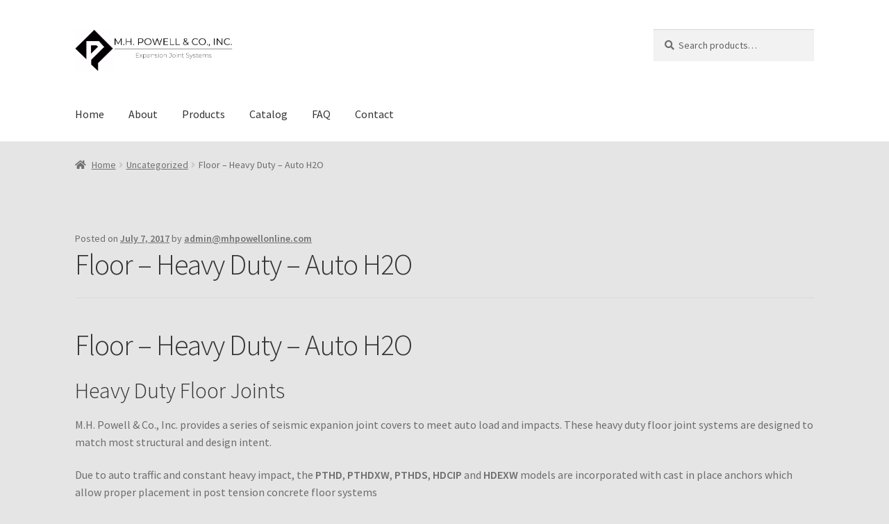

--- FILE ---
content_type: text/html; charset=UTF-8
request_url: https://mhpowell.com/2017/07/07/floor-heavy-duty-auto-h2o/
body_size: 12164
content:
<!doctype html>
<html lang="en-US">
<head>
<meta charset="UTF-8">
<meta name="viewport" content="width=device-width, initial-scale=1">
<link rel="profile" href="http://gmpg.org/xfn/11">
<link rel="pingback" href="https://mhpowell.com/xmlrpc.php">

<title>Floor &#8211; Heavy Duty &#8211; Auto H2O &#8211; M. H. POWELL &amp; CO., INC.</title>
<meta name='robots' content='max-image-preview:large' />
	<style>img:is([sizes="auto" i], [sizes^="auto," i]) { contain-intrinsic-size: 3000px 1500px }</style>
	<link rel='dns-prefetch' href='//fonts.googleapis.com' />
<link rel="alternate" type="application/rss+xml" title="M. H. POWELL &amp; CO., INC. &raquo; Feed" href="https://mhpowell.com/feed/" />
<link rel="alternate" type="application/rss+xml" title="M. H. POWELL &amp; CO., INC. &raquo; Comments Feed" href="https://mhpowell.com/comments/feed/" />
<script>
window._wpemojiSettings = {"baseUrl":"https:\/\/s.w.org\/images\/core\/emoji\/16.0.1\/72x72\/","ext":".png","svgUrl":"https:\/\/s.w.org\/images\/core\/emoji\/16.0.1\/svg\/","svgExt":".svg","source":{"concatemoji":"https:\/\/mhpowell.com\/wp-includes\/js\/wp-emoji-release.min.js?ver=6.8.3"}};
/*! This file is auto-generated */
!function(s,n){var o,i,e;function c(e){try{var t={supportTests:e,timestamp:(new Date).valueOf()};sessionStorage.setItem(o,JSON.stringify(t))}catch(e){}}function p(e,t,n){e.clearRect(0,0,e.canvas.width,e.canvas.height),e.fillText(t,0,0);var t=new Uint32Array(e.getImageData(0,0,e.canvas.width,e.canvas.height).data),a=(e.clearRect(0,0,e.canvas.width,e.canvas.height),e.fillText(n,0,0),new Uint32Array(e.getImageData(0,0,e.canvas.width,e.canvas.height).data));return t.every(function(e,t){return e===a[t]})}function u(e,t){e.clearRect(0,0,e.canvas.width,e.canvas.height),e.fillText(t,0,0);for(var n=e.getImageData(16,16,1,1),a=0;a<n.data.length;a++)if(0!==n.data[a])return!1;return!0}function f(e,t,n,a){switch(t){case"flag":return n(e,"\ud83c\udff3\ufe0f\u200d\u26a7\ufe0f","\ud83c\udff3\ufe0f\u200b\u26a7\ufe0f")?!1:!n(e,"\ud83c\udde8\ud83c\uddf6","\ud83c\udde8\u200b\ud83c\uddf6")&&!n(e,"\ud83c\udff4\udb40\udc67\udb40\udc62\udb40\udc65\udb40\udc6e\udb40\udc67\udb40\udc7f","\ud83c\udff4\u200b\udb40\udc67\u200b\udb40\udc62\u200b\udb40\udc65\u200b\udb40\udc6e\u200b\udb40\udc67\u200b\udb40\udc7f");case"emoji":return!a(e,"\ud83e\udedf")}return!1}function g(e,t,n,a){var r="undefined"!=typeof WorkerGlobalScope&&self instanceof WorkerGlobalScope?new OffscreenCanvas(300,150):s.createElement("canvas"),o=r.getContext("2d",{willReadFrequently:!0}),i=(o.textBaseline="top",o.font="600 32px Arial",{});return e.forEach(function(e){i[e]=t(o,e,n,a)}),i}function t(e){var t=s.createElement("script");t.src=e,t.defer=!0,s.head.appendChild(t)}"undefined"!=typeof Promise&&(o="wpEmojiSettingsSupports",i=["flag","emoji"],n.supports={everything:!0,everythingExceptFlag:!0},e=new Promise(function(e){s.addEventListener("DOMContentLoaded",e,{once:!0})}),new Promise(function(t){var n=function(){try{var e=JSON.parse(sessionStorage.getItem(o));if("object"==typeof e&&"number"==typeof e.timestamp&&(new Date).valueOf()<e.timestamp+604800&&"object"==typeof e.supportTests)return e.supportTests}catch(e){}return null}();if(!n){if("undefined"!=typeof Worker&&"undefined"!=typeof OffscreenCanvas&&"undefined"!=typeof URL&&URL.createObjectURL&&"undefined"!=typeof Blob)try{var e="postMessage("+g.toString()+"("+[JSON.stringify(i),f.toString(),p.toString(),u.toString()].join(",")+"));",a=new Blob([e],{type:"text/javascript"}),r=new Worker(URL.createObjectURL(a),{name:"wpTestEmojiSupports"});return void(r.onmessage=function(e){c(n=e.data),r.terminate(),t(n)})}catch(e){}c(n=g(i,f,p,u))}t(n)}).then(function(e){for(var t in e)n.supports[t]=e[t],n.supports.everything=n.supports.everything&&n.supports[t],"flag"!==t&&(n.supports.everythingExceptFlag=n.supports.everythingExceptFlag&&n.supports[t]);n.supports.everythingExceptFlag=n.supports.everythingExceptFlag&&!n.supports.flag,n.DOMReady=!1,n.readyCallback=function(){n.DOMReady=!0}}).then(function(){return e}).then(function(){var e;n.supports.everything||(n.readyCallback(),(e=n.source||{}).concatemoji?t(e.concatemoji):e.wpemoji&&e.twemoji&&(t(e.twemoji),t(e.wpemoji)))}))}((window,document),window._wpemojiSettings);
</script>
<style id='wp-emoji-styles-inline-css'>

	img.wp-smiley, img.emoji {
		display: inline !important;
		border: none !important;
		box-shadow: none !important;
		height: 1em !important;
		width: 1em !important;
		margin: 0 0.07em !important;
		vertical-align: -0.1em !important;
		background: none !important;
		padding: 0 !important;
	}
</style>
<link rel='stylesheet' id='storefront-gutenberg-blocks-css' href='https://mhpowell.com/wp-content/themes/storefront/assets/css/base/gutenberg-blocks.css?ver=4.6.1' media='all' />
<style id='storefront-gutenberg-blocks-inline-css'>

				.wp-block-button__link:not(.has-text-color) {
					color: #333333;
				}

				.wp-block-button__link:not(.has-text-color):hover,
				.wp-block-button__link:not(.has-text-color):focus,
				.wp-block-button__link:not(.has-text-color):active {
					color: #333333;
				}

				.wp-block-button__link:not(.has-background) {
					background-color: #ddc492;
				}

				.wp-block-button__link:not(.has-background):hover,
				.wp-block-button__link:not(.has-background):focus,
				.wp-block-button__link:not(.has-background):active {
					border-color: #c4ab79;
					background-color: #c4ab79;
				}

				.wc-block-grid__products .wc-block-grid__product .wp-block-button__link {
					background-color: #ddc492;
					border-color: #ddc492;
					color: #333333;
				}

				.wp-block-quote footer,
				.wp-block-quote cite,
				.wp-block-quote__citation {
					color: #6d6d6d;
				}

				.wp-block-pullquote cite,
				.wp-block-pullquote footer,
				.wp-block-pullquote__citation {
					color: #6d6d6d;
				}

				.wp-block-image figcaption {
					color: #6d6d6d;
				}

				.wp-block-separator.is-style-dots::before {
					color: #333333;
				}

				.wp-block-file a.wp-block-file__button {
					color: #333333;
					background-color: #ddc492;
					border-color: #ddc492;
				}

				.wp-block-file a.wp-block-file__button:hover,
				.wp-block-file a.wp-block-file__button:focus,
				.wp-block-file a.wp-block-file__button:active {
					color: #333333;
					background-color: #c4ab79;
				}

				.wp-block-code,
				.wp-block-preformatted pre {
					color: #6d6d6d;
				}

				.wp-block-table:not( .has-background ):not( .is-style-stripes ) tbody tr:nth-child(2n) td {
					background-color: #e3e3e3;
				}

				.wp-block-cover .wp-block-cover__inner-container h1:not(.has-text-color),
				.wp-block-cover .wp-block-cover__inner-container h2:not(.has-text-color),
				.wp-block-cover .wp-block-cover__inner-container h3:not(.has-text-color),
				.wp-block-cover .wp-block-cover__inner-container h4:not(.has-text-color),
				.wp-block-cover .wp-block-cover__inner-container h5:not(.has-text-color),
				.wp-block-cover .wp-block-cover__inner-container h6:not(.has-text-color) {
					color: #000000;
				}

				.wc-block-components-price-slider__range-input-progress,
				.rtl .wc-block-components-price-slider__range-input-progress {
					--range-color: #7f54b3;
				}

				/* Target only IE11 */
				@media all and (-ms-high-contrast: none), (-ms-high-contrast: active) {
					.wc-block-components-price-slider__range-input-progress {
						background: #7f54b3;
					}
				}

				.wc-block-components-button:not(.is-link) {
					background-color: #333333;
					color: #ffffff;
				}

				.wc-block-components-button:not(.is-link):hover,
				.wc-block-components-button:not(.is-link):focus,
				.wc-block-components-button:not(.is-link):active {
					background-color: #1a1a1a;
					color: #ffffff;
				}

				.wc-block-components-button:not(.is-link):disabled {
					background-color: #333333;
					color: #ffffff;
				}

				.wc-block-cart__submit-container {
					background-color: #e5e5e5;
				}

				.wc-block-cart__submit-container::before {
					color: rgba(194,194,194,0.5);
				}

				.wc-block-components-order-summary-item__quantity {
					background-color: #e5e5e5;
					border-color: #6d6d6d;
					box-shadow: 0 0 0 2px #e5e5e5;
					color: #6d6d6d;
				}
			
</style>
<link rel='stylesheet' id='contact-form-7-css' href='https://mhpowell.com/wp-content/plugins/contact-form-7/includes/css/styles.css?ver=6.1.4' media='all' />
<link rel='stylesheet' id='rs-plugin-settings-css' href='https://mhpowell.com/wp-content/plugins/revslider/public/assets/css/rs6.css?ver=6.2.1' media='all' />
<style id='rs-plugin-settings-inline-css'>
#rs-demo-id {}
</style>
<link rel='stylesheet' id='s_pdf_styles-css' href='https://mhpowell.com/wp-content/plugins/simple-pdf-viewer/css/style.css?ver=6.8.3' media='all' />
<style id='woocommerce-inline-inline-css'>
.woocommerce form .form-row .required { visibility: visible; }
</style>
<link rel='stylesheet' id='storefront-style-css' href='https://mhpowell.com/wp-content/themes/storefront/style.css?ver=4.6.1' media='all' />
<style id='storefront-style-inline-css'>

			.main-navigation ul li a,
			.site-title a,
			ul.menu li a,
			.site-branding h1 a,
			button.menu-toggle,
			button.menu-toggle:hover,
			.handheld-navigation .dropdown-toggle {
				color: #333333;
			}

			button.menu-toggle,
			button.menu-toggle:hover {
				border-color: #333333;
			}

			.main-navigation ul li a:hover,
			.main-navigation ul li:hover > a,
			.site-title a:hover,
			.site-header ul.menu li.current-menu-item > a {
				color: #747474;
			}

			table:not( .has-background ) th {
				background-color: #dedede;
			}

			table:not( .has-background ) tbody td {
				background-color: #e3e3e3;
			}

			table:not( .has-background ) tbody tr:nth-child(2n) td,
			fieldset,
			fieldset legend {
				background-color: #e1e1e1;
			}

			.site-header,
			.secondary-navigation ul ul,
			.main-navigation ul.menu > li.menu-item-has-children:after,
			.secondary-navigation ul.menu ul,
			.storefront-handheld-footer-bar,
			.storefront-handheld-footer-bar ul li > a,
			.storefront-handheld-footer-bar ul li.search .site-search,
			button.menu-toggle,
			button.menu-toggle:hover {
				background-color: #ffffff;
			}

			p.site-description,
			.site-header,
			.storefront-handheld-footer-bar {
				color: #404040;
			}

			button.menu-toggle:after,
			button.menu-toggle:before,
			button.menu-toggle span:before {
				background-color: #333333;
			}

			h1, h2, h3, h4, h5, h6, .wc-block-grid__product-title {
				color: #333333;
			}

			.widget h1 {
				border-bottom-color: #333333;
			}

			body,
			.secondary-navigation a {
				color: #6d6d6d;
			}

			.widget-area .widget a,
			.hentry .entry-header .posted-on a,
			.hentry .entry-header .post-author a,
			.hentry .entry-header .post-comments a,
			.hentry .entry-header .byline a {
				color: #727272;
			}

			a {
				color: #7f54b3;
			}

			a:focus,
			button:focus,
			.button.alt:focus,
			input:focus,
			textarea:focus,
			input[type="button"]:focus,
			input[type="reset"]:focus,
			input[type="submit"]:focus,
			input[type="email"]:focus,
			input[type="tel"]:focus,
			input[type="url"]:focus,
			input[type="password"]:focus,
			input[type="search"]:focus {
				outline-color: #7f54b3;
			}

			button, input[type="button"], input[type="reset"], input[type="submit"], .button, .widget a.button {
				background-color: #ddc492;
				border-color: #ddc492;
				color: #333333;
			}

			button:hover, input[type="button"]:hover, input[type="reset"]:hover, input[type="submit"]:hover, .button:hover, .widget a.button:hover {
				background-color: #c4ab79;
				border-color: #c4ab79;
				color: #333333;
			}

			button.alt, input[type="button"].alt, input[type="reset"].alt, input[type="submit"].alt, .button.alt, .widget-area .widget a.button.alt {
				background-color: #333333;
				border-color: #333333;
				color: #ffffff;
			}

			button.alt:hover, input[type="button"].alt:hover, input[type="reset"].alt:hover, input[type="submit"].alt:hover, .button.alt:hover, .widget-area .widget a.button.alt:hover {
				background-color: #1a1a1a;
				border-color: #1a1a1a;
				color: #ffffff;
			}

			.pagination .page-numbers li .page-numbers.current {
				background-color: #cccccc;
				color: #636363;
			}

			#comments .comment-list .comment-content .comment-text {
				background-color: #dedede;
			}

			.site-footer {
				background-color: #f0f0f0;
				color: #6d6d6d;
			}

			.site-footer a:not(.button):not(.components-button) {
				color: #333333;
			}

			.site-footer .storefront-handheld-footer-bar a:not(.button):not(.components-button) {
				color: #333333;
			}

			.site-footer h1, .site-footer h2, .site-footer h3, .site-footer h4, .site-footer h5, .site-footer h6, .site-footer .widget .widget-title, .site-footer .widget .widgettitle {
				color: #333333;
			}

			.page-template-template-homepage.has-post-thumbnail .type-page.has-post-thumbnail .entry-title {
				color: #000000;
			}

			.page-template-template-homepage.has-post-thumbnail .type-page.has-post-thumbnail .entry-content {
				color: #000000;
			}

			@media screen and ( min-width: 768px ) {
				.secondary-navigation ul.menu a:hover {
					color: #595959;
				}

				.secondary-navigation ul.menu a {
					color: #404040;
				}

				.main-navigation ul.menu ul.sub-menu,
				.main-navigation ul.nav-menu ul.children {
					background-color: #f0f0f0;
				}

				.site-header {
					border-bottom-color: #f0f0f0;
				}
			}
</style>
<link rel='stylesheet' id='storefront-icons-css' href='https://mhpowell.com/wp-content/themes/storefront/assets/css/base/icons.css?ver=4.6.1' media='all' />
<link rel='stylesheet' id='storefront-fonts-css' href='https://fonts.googleapis.com/css?family=Source+Sans+Pro%3A400%2C300%2C300italic%2C400italic%2C600%2C700%2C900&#038;subset=latin%2Clatin-ext&#038;ver=4.6.1' media='all' />
<link rel='stylesheet' id='tablepress-default-css' href='https://mhpowell.com/wp-content/plugins/tablepress/css/build/default.css?ver=3.2.6' media='all' />
<link rel='stylesheet' id='storefront-woocommerce-style-css' href='https://mhpowell.com/wp-content/themes/storefront/assets/css/woocommerce/woocommerce.css?ver=4.6.1' media='all' />
<style id='storefront-woocommerce-style-inline-css'>
@font-face {
				font-family: star;
				src: url(https://mhpowell.com/wp-content/plugins/woocommerce/assets/fonts/star.eot);
				src:
					url(https://mhpowell.com/wp-content/plugins/woocommerce/assets/fonts/star.eot?#iefix) format("embedded-opentype"),
					url(https://mhpowell.com/wp-content/plugins/woocommerce/assets/fonts/star.woff) format("woff"),
					url(https://mhpowell.com/wp-content/plugins/woocommerce/assets/fonts/star.ttf) format("truetype"),
					url(https://mhpowell.com/wp-content/plugins/woocommerce/assets/fonts/star.svg#star) format("svg");
				font-weight: 400;
				font-style: normal;
			}
			@font-face {
				font-family: WooCommerce;
				src: url(https://mhpowell.com/wp-content/plugins/woocommerce/assets/fonts/WooCommerce.eot);
				src:
					url(https://mhpowell.com/wp-content/plugins/woocommerce/assets/fonts/WooCommerce.eot?#iefix) format("embedded-opentype"),
					url(https://mhpowell.com/wp-content/plugins/woocommerce/assets/fonts/WooCommerce.woff) format("woff"),
					url(https://mhpowell.com/wp-content/plugins/woocommerce/assets/fonts/WooCommerce.ttf) format("truetype"),
					url(https://mhpowell.com/wp-content/plugins/woocommerce/assets/fonts/WooCommerce.svg#WooCommerce) format("svg");
				font-weight: 400;
				font-style: normal;
			}

			a.cart-contents,
			.site-header-cart .widget_shopping_cart a {
				color: #333333;
			}

			a.cart-contents:hover,
			.site-header-cart .widget_shopping_cart a:hover,
			.site-header-cart:hover > li > a {
				color: #747474;
			}

			table.cart td.product-remove,
			table.cart td.actions {
				border-top-color: #e5e5e5;
			}

			.storefront-handheld-footer-bar ul li.cart .count {
				background-color: #333333;
				color: #ffffff;
				border-color: #ffffff;
			}

			.woocommerce-tabs ul.tabs li.active a,
			ul.products li.product .price,
			.onsale,
			.wc-block-grid__product-onsale,
			.widget_search form:before,
			.widget_product_search form:before {
				color: #6d6d6d;
			}

			.woocommerce-breadcrumb a,
			a.woocommerce-review-link,
			.product_meta a {
				color: #727272;
			}

			.wc-block-grid__product-onsale,
			.onsale {
				border-color: #6d6d6d;
			}

			.star-rating span:before,
			.quantity .plus, .quantity .minus,
			p.stars a:hover:after,
			p.stars a:after,
			.star-rating span:before,
			#payment .payment_methods li input[type=radio]:first-child:checked+label:before {
				color: #7f54b3;
			}

			.widget_price_filter .ui-slider .ui-slider-range,
			.widget_price_filter .ui-slider .ui-slider-handle {
				background-color: #7f54b3;
			}

			.order_details {
				background-color: #dedede;
			}

			.order_details > li {
				border-bottom: 1px dotted #c9c9c9;
			}

			.order_details:before,
			.order_details:after {
				background: -webkit-linear-gradient(transparent 0,transparent 0),-webkit-linear-gradient(135deg,#dedede 33.33%,transparent 33.33%),-webkit-linear-gradient(45deg,#dedede 33.33%,transparent 33.33%)
			}

			#order_review {
				background-color: #e5e5e5;
			}

			#payment .payment_methods > li .payment_box,
			#payment .place-order {
				background-color: #e0e0e0;
			}

			#payment .payment_methods > li:not(.woocommerce-notice) {
				background-color: #dbdbdb;
			}

			#payment .payment_methods > li:not(.woocommerce-notice):hover {
				background-color: #d6d6d6;
			}

			.woocommerce-pagination .page-numbers li .page-numbers.current {
				background-color: #cccccc;
				color: #636363;
			}

			.wc-block-grid__product-onsale,
			.onsale,
			.woocommerce-pagination .page-numbers li .page-numbers:not(.current) {
				color: #6d6d6d;
			}

			p.stars a:before,
			p.stars a:hover~a:before,
			p.stars.selected a.active~a:before {
				color: #6d6d6d;
			}

			p.stars.selected a.active:before,
			p.stars:hover a:before,
			p.stars.selected a:not(.active):before,
			p.stars.selected a.active:before {
				color: #7f54b3;
			}

			.single-product div.product .woocommerce-product-gallery .woocommerce-product-gallery__trigger {
				background-color: #ddc492;
				color: #333333;
			}

			.single-product div.product .woocommerce-product-gallery .woocommerce-product-gallery__trigger:hover {
				background-color: #c4ab79;
				border-color: #c4ab79;
				color: #333333;
			}

			.button.added_to_cart:focus,
			.button.wc-forward:focus {
				outline-color: #7f54b3;
			}

			.added_to_cart,
			.site-header-cart .widget_shopping_cart a.button,
			.wc-block-grid__products .wc-block-grid__product .wp-block-button__link {
				background-color: #ddc492;
				border-color: #ddc492;
				color: #333333;
			}

			.added_to_cart:hover,
			.site-header-cart .widget_shopping_cart a.button:hover,
			.wc-block-grid__products .wc-block-grid__product .wp-block-button__link:hover {
				background-color: #c4ab79;
				border-color: #c4ab79;
				color: #333333;
			}

			.added_to_cart.alt, .added_to_cart, .widget a.button.checkout {
				background-color: #333333;
				border-color: #333333;
				color: #ffffff;
			}

			.added_to_cart.alt:hover, .added_to_cart:hover, .widget a.button.checkout:hover {
				background-color: #1a1a1a;
				border-color: #1a1a1a;
				color: #ffffff;
			}

			.button.loading {
				color: #ddc492;
			}

			.button.loading:hover {
				background-color: #ddc492;
			}

			.button.loading:after {
				color: #333333;
			}

			@media screen and ( min-width: 768px ) {
				.site-header-cart .widget_shopping_cart,
				.site-header .product_list_widget li .quantity {
					color: #404040;
				}

				.site-header-cart .widget_shopping_cart .buttons,
				.site-header-cart .widget_shopping_cart .total {
					background-color: #f5f5f5;
				}

				.site-header-cart .widget_shopping_cart {
					background-color: #f0f0f0;
				}
			}
				.storefront-product-pagination a {
					color: #6d6d6d;
					background-color: #e5e5e5;
				}
				.storefront-sticky-add-to-cart {
					color: #6d6d6d;
					background-color: #e5e5e5;
				}

				.storefront-sticky-add-to-cart a:not(.button) {
					color: #333333;
				}
</style>
<link rel='stylesheet' id='storefront-woocommerce-brands-style-css' href='https://mhpowell.com/wp-content/themes/storefront/assets/css/woocommerce/extensions/brands.css?ver=4.6.1' media='all' />
<script src="https://mhpowell.com/wp-content/plugins/jquery-updater/js/jquery-4.0.0.min.js?ver=4.0.0" id="jquery-core-js"></script>
<script src="https://mhpowell.com/wp-content/plugins/jquery-updater/js/jquery-migrate-3.6.0.min.js?ver=3.6.0" id="jquery-migrate-js"></script>
<script src="https://mhpowell.com/wp-content/plugins/flowpaper-lite-pdf-flipbook/assets/lity/lity.min.js" id="lity-js-js"></script>
<script src="https://mhpowell.com/wp-content/plugins/revslider/public/assets/js/rbtools.min.js?ver=6.0" id="tp-tools-js"></script>
<script src="https://mhpowell.com/wp-content/plugins/revslider/public/assets/js/rs6.min.js?ver=6.2.1" id="revmin-js"></script>
<script src="https://mhpowell.com/wp-content/plugins/simple-pdf-viewer/js/main.js?ver=6.8.3" id="s_pdf_scripts-js"></script>
<script src="https://mhpowell.com/wp-content/plugins/woocommerce/assets/js/jquery-blockui/jquery.blockUI.min.js?ver=2.7.0-wc.10.4.3" id="wc-jquery-blockui-js" data-wp-strategy="defer"></script>
<script src="https://mhpowell.com/wp-content/plugins/woocommerce/assets/js/js-cookie/js.cookie.min.js?ver=2.1.4-wc.10.4.3" id="wc-js-cookie-js" defer data-wp-strategy="defer"></script>
<script id="woocommerce-js-extra">
var woocommerce_params = {"ajax_url":"\/wp-admin\/admin-ajax.php","wc_ajax_url":"\/?wc-ajax=%%endpoint%%","i18n_password_show":"Show password","i18n_password_hide":"Hide password"};
</script>
<script src="https://mhpowell.com/wp-content/plugins/woocommerce/assets/js/frontend/woocommerce.min.js?ver=10.4.3" id="woocommerce-js" defer data-wp-strategy="defer"></script>
<script id="wc-add-to-cart-js-extra">
var wc_add_to_cart_params = {"ajax_url":"\/wp-admin\/admin-ajax.php","wc_ajax_url":"\/?wc-ajax=%%endpoint%%","i18n_view_cart":"View cart","cart_url":"https:\/\/mhpowell.com\/cart\/","is_cart":"","cart_redirect_after_add":"no"};
</script>
<script src="https://mhpowell.com/wp-content/plugins/woocommerce/assets/js/frontend/add-to-cart.min.js?ver=10.4.3" id="wc-add-to-cart-js" data-wp-strategy="defer"></script>
<script src="https://mhpowell.com/wp-content/plugins/js_composer/assets/js/vendors/woocommerce-add-to-cart.js?ver=5.4.5" id="vc_woocommerce-add-to-cart-js-js"></script>
<script id="wc-cart-fragments-js-extra">
var wc_cart_fragments_params = {"ajax_url":"\/wp-admin\/admin-ajax.php","wc_ajax_url":"\/?wc-ajax=%%endpoint%%","cart_hash_key":"wc_cart_hash_bbaf9affb5d1f1093beca532450f27b3","fragment_name":"wc_fragments_bbaf9affb5d1f1093beca532450f27b3","request_timeout":"5000"};
</script>
<script src="https://mhpowell.com/wp-content/plugins/woocommerce/assets/js/frontend/cart-fragments.min.js?ver=10.4.3" id="wc-cart-fragments-js" defer data-wp-strategy="defer"></script>
<link rel="https://api.w.org/" href="https://mhpowell.com/wp-json/" /><link rel="alternate" title="JSON" type="application/json" href="https://mhpowell.com/wp-json/wp/v2/posts/164" /><link rel="EditURI" type="application/rsd+xml" title="RSD" href="https://mhpowell.com/xmlrpc.php?rsd" />
<meta name="generator" content="WordPress 6.8.3" />
<meta name="generator" content="WooCommerce 10.4.3" />
<link rel="canonical" href="https://mhpowell.com/2017/07/07/floor-heavy-duty-auto-h2o/" />
<link rel='shortlink' href='https://mhpowell.com/?p=164' />
<link rel="alternate" title="oEmbed (JSON)" type="application/json+oembed" href="https://mhpowell.com/wp-json/oembed/1.0/embed?url=https%3A%2F%2Fmhpowell.com%2F2017%2F07%2F07%2Ffloor-heavy-duty-auto-h2o%2F" />
<link rel="alternate" title="oEmbed (XML)" type="text/xml+oembed" href="https://mhpowell.com/wp-json/oembed/1.0/embed?url=https%3A%2F%2Fmhpowell.com%2F2017%2F07%2F07%2Ffloor-heavy-duty-auto-h2o%2F&#038;format=xml" />
<style type="text/css">/* =Responsive Map fix
-------------------------------------------------------------- */
.pw_map_canvas img {
	max-width: none;
}</style>	<noscript><style>.woocommerce-product-gallery{ opacity: 1 !important; }</style></noscript>
	<meta name="generator" content="Powered by WPBakery Page Builder - drag and drop page builder for WordPress."/>
<!--[if lte IE 9]><link rel="stylesheet" type="text/css" href="https://mhpowell.com/wp-content/plugins/js_composer/assets/css/vc_lte_ie9.min.css" media="screen"><![endif]--><style id="custom-background-css">
body.custom-background { background-color: #e5e5e5; }
</style>
	<meta name="generator" content="Powered by Slider Revolution 6.2.1 - responsive, Mobile-Friendly Slider Plugin for WordPress with comfortable drag and drop interface." />
<link rel="icon" href="https://mhpowell.com/wp-content/uploads/2017/09/mhpowell_logo-2-100x100.png" sizes="32x32" />
<link rel="icon" href="https://mhpowell.com/wp-content/uploads/2017/09/mhpowell_logo-2.png" sizes="192x192" />
<link rel="apple-touch-icon" href="https://mhpowell.com/wp-content/uploads/2017/09/mhpowell_logo-2.png" />
<meta name="msapplication-TileImage" content="https://mhpowell.com/wp-content/uploads/2017/09/mhpowell_logo-2.png" />
<script type="text/javascript">function setREVStartSize(e){			
			try {								
				var pw = document.getElementById(e.c).parentNode.offsetWidth,
					newh;
				pw = pw===0 || isNaN(pw) ? window.innerWidth : pw;
				e.tabw = e.tabw===undefined ? 0 : parseInt(e.tabw);
				e.thumbw = e.thumbw===undefined ? 0 : parseInt(e.thumbw);
				e.tabh = e.tabh===undefined ? 0 : parseInt(e.tabh);
				e.thumbh = e.thumbh===undefined ? 0 : parseInt(e.thumbh);
				e.tabhide = e.tabhide===undefined ? 0 : parseInt(e.tabhide);
				e.thumbhide = e.thumbhide===undefined ? 0 : parseInt(e.thumbhide);
				e.mh = e.mh===undefined || e.mh=="" || e.mh==="auto" ? 0 : parseInt(e.mh,0);		
				if(e.layout==="fullscreen" || e.l==="fullscreen") 						
					newh = Math.max(e.mh,window.innerHeight);				
				else{					
					e.gw = Array.isArray(e.gw) ? e.gw : [e.gw];
					for (var i in e.rl) if (e.gw[i]===undefined || e.gw[i]===0) e.gw[i] = e.gw[i-1];					
					e.gh = e.el===undefined || e.el==="" || (Array.isArray(e.el) && e.el.length==0)? e.gh : e.el;
					e.gh = Array.isArray(e.gh) ? e.gh : [e.gh];
					for (var i in e.rl) if (e.gh[i]===undefined || e.gh[i]===0) e.gh[i] = e.gh[i-1];
										
					var nl = new Array(e.rl.length),
						ix = 0,						
						sl;					
					e.tabw = e.tabhide>=pw ? 0 : e.tabw;
					e.thumbw = e.thumbhide>=pw ? 0 : e.thumbw;
					e.tabh = e.tabhide>=pw ? 0 : e.tabh;
					e.thumbh = e.thumbhide>=pw ? 0 : e.thumbh;					
					for (var i in e.rl) nl[i] = e.rl[i]<window.innerWidth ? 0 : e.rl[i];
					sl = nl[0];									
					for (var i in nl) if (sl>nl[i] && nl[i]>0) { sl = nl[i]; ix=i;}															
					var m = pw>(e.gw[ix]+e.tabw+e.thumbw) ? 1 : (pw-(e.tabw+e.thumbw)) / (e.gw[ix]);					

					newh =  (e.type==="carousel" && e.justify==="true" ? e.gh[ix] : (e.gh[ix] * m)) + (e.tabh + e.thumbh);
				}			
				
				if(window.rs_init_css===undefined) window.rs_init_css = document.head.appendChild(document.createElement("style"));					
				document.getElementById(e.c).height = newh;
				window.rs_init_css.innerHTML += "#"+e.c+"_wrapper { height: "+newh+"px }";				
			} catch(e){
				console.log("Failure at Presize of Slider:" + e)
			}					   
		  };</script>
		<style id="wp-custom-css">
			.tablepress a
{
color: #ffffff !important;
    background: #00000040 !important;
    padding: 9px 9px 10px 10px !important;
    margin-right: 7px !important;
    display: inline-block;
    background: #EEE;
    border: 1px #DDD solid;
    padding: 10px;
   
    border-top-left-radius: 20px;
    border-bottom-right-radius: 20px;
    padding-right: 4px;
    margin-left: -7px;

}

@media (min-width: 768px)
{
.right-sidebar .content-area {
    width: 100%;
    float: left;
    margin-right: 4.347826087%; 
}
}

.tablepress
{
background: #ff98002b;
  
    box-shadow: 0 4px 8px 0 rgba(0, 0, 0, 0.2), 0 6px 20px 0 rgba(0, 0, 0, 0);

}

@media (min-width: 768px)
{
.woocommerce-active .site-header .site-header-cart {
    display:none;
}
}		</style>
		<noscript><style type="text/css"> .wpb_animate_when_almost_visible { opacity: 1; }</style></noscript></head>

<body class="wp-singular post-template-default single single-post postid-164 single-format-standard custom-background wp-custom-logo wp-embed-responsive wp-theme-storefront theme-storefront woocommerce-no-js group-blog storefront-full-width-content storefront-align-wide right-sidebar woocommerce-active wpb-js-composer js-comp-ver-5.4.5 vc_responsive">



<div id="page" class="hfeed site">
	
	<header id="masthead" class="site-header" role="banner" style="">

		<div class="col-full">		<a class="skip-link screen-reader-text" href="#site-navigation">Skip to navigation</a>
		<a class="skip-link screen-reader-text" href="#content">Skip to content</a>
				<div class="site-branding">
			<a href="https://mhpowell.com/" class="custom-logo-link" rel="home"><img width="675" height="180" src="https://mhpowell.com/wp-content/uploads/2019/11/mhpowellonline_logo.png" class="custom-logo" alt="M. H. POWELL &amp; CO., INC." decoding="async" fetchpriority="high" srcset="https://mhpowell.com/wp-content/uploads/2019/11/mhpowellonline_logo.png 675w, https://mhpowell.com/wp-content/uploads/2019/11/mhpowellonline_logo-300x80.png 300w, https://mhpowell.com/wp-content/uploads/2019/11/mhpowellonline_logo-416x111.png 416w" sizes="(max-width: 675px) 100vw, 675px" /></a>		</div>
					<div class="site-search">
				<div class="widget woocommerce widget_product_search"><form role="search" method="get" class="woocommerce-product-search" action="https://mhpowell.com/">
	<label class="screen-reader-text" for="woocommerce-product-search-field-0">Search for:</label>
	<input type="search" id="woocommerce-product-search-field-0" class="search-field" placeholder="Search products&hellip;" value="" name="s" />
	<button type="submit" value="Search" class="">Search</button>
	<input type="hidden" name="post_type" value="product" />
</form>
</div>			</div>
			</div><div class="storefront-primary-navigation"><div class="col-full">		<nav id="site-navigation" class="main-navigation" role="navigation" aria-label="Primary Navigation">
		<button id="site-navigation-menu-toggle" class="menu-toggle" aria-controls="site-navigation" aria-expanded="false"><span>Menu</span></button>
			<div class="primary-navigation"><ul id="menu-primary-menu" class="menu"><li id="menu-item-19" class="menu-item menu-item-type-post_type menu-item-object-page menu-item-home menu-item-19"><a href="https://mhpowell.com/">Home</a></li>
<li id="menu-item-21" class="menu-item menu-item-type-post_type menu-item-object-page menu-item-21"><a href="https://mhpowell.com/company/">About</a></li>
<li id="menu-item-24" class="menu-item menu-item-type-post_type menu-item-object-page menu-item-24"><a href="https://mhpowell.com/products/">Products</a></li>
<li id="menu-item-20" class="menu-item menu-item-type-post_type menu-item-object-page menu-item-20"><a href="https://mhpowell.com/catalog/">Catalog</a></li>
<li id="menu-item-26" class="menu-item menu-item-type-post_type menu-item-object-page menu-item-26"><a href="https://mhpowell.com/specification/">FAQ</a></li>
<li id="menu-item-22" class="menu-item menu-item-type-post_type menu-item-object-page menu-item-22"><a href="https://mhpowell.com/contact/">Contact</a></li>
</ul></div><div class="menu"><ul>
<li ><a href="https://mhpowell.com/">Home</a></li><li class="page_item page-item-11"><a href="https://mhpowell.com/company/">About</a></li>
<li class="page_item page-item-1491 current_page_parent"><a href="https://mhpowell.com/blog/">Blog</a></li>
<li class="page_item page-item-1463"><a href="https://mhpowell.com/cart/">Cart</a></li>
<li class="page_item page-item-9"><a href="https://mhpowell.com/catalog/">Catalog</a></li>
<li class="page_item page-item-1464"><a href="https://mhpowell.com/checkout/">Checkout</a></li>
<li class="page_item page-item-13"><a href="https://mhpowell.com/contact/">Contact</a></li>
<li class="page_item page-item-17"><a href="https://mhpowell.com/specification/">FAQ</a></li>
<li class="page_item page-item-1492"><a href="https://mhpowell.com/homepage/">Homepage</a></li>
<li class="page_item page-item-1465"><a href="https://mhpowell.com/my-account/">My account</a></li>
<li class="page_item page-item-15"><a href="https://mhpowell.com/products/">Products</a></li>
<li class="page_item page-item-2"><a href="https://mhpowell.com/sample-page/">Sample Page</a></li>
<li class="page_item page-item-1462"><a href="https://mhpowell.com/shop/">Shop</a></li>
</ul></div>
		</nav><!-- #site-navigation -->
				<ul id="site-header-cart" class="site-header-cart menu">
			<li class="">
							<a class="cart-contents" href="https://mhpowell.com/cart/" title="View your shopping cart">
								<span class="woocommerce-Price-amount amount"><span class="woocommerce-Price-currencySymbol">&#036;</span>0.00</span> <span class="count">0 items</span>
			</a>
					</li>
			<li>
				<div class="widget woocommerce widget_shopping_cart"><div class="widget_shopping_cart_content"></div></div>			</li>
		</ul>
			</div></div>
	</header><!-- #masthead -->

	<div class="storefront-breadcrumb"><div class="col-full"><nav class="woocommerce-breadcrumb" aria-label="breadcrumbs"><a href="https://mhpowell.com">Home</a><span class="breadcrumb-separator"> / </span><a href="https://mhpowell.com/category/uncategorized/">Uncategorized</a><span class="breadcrumb-separator"> / </span>Floor &#8211; Heavy Duty &#8211; Auto H2O</nav></div></div>
	<div id="content" class="site-content" tabindex="-1">
		<div class="col-full">

		<div class="woocommerce"></div>
	<div id="primary" class="content-area">
		<main id="main" class="site-main" role="main">

		
<article id="post-164" class="post-164 post type-post status-publish format-standard hentry category-uncategorized">

			<header class="entry-header">
		
			<span class="posted-on">Posted on <a href="https://mhpowell.com/2017/07/07/floor-heavy-duty-auto-h2o/" rel="bookmark"><time class="entry-date published" datetime="2017-07-07T13:48:01+00:00">July 7, 2017</time><time class="updated" datetime="2021-01-31T15:57:16+00:00">January 31, 2021</time></a></span> <span class="post-author">by <a href="https://mhpowell.com/author/admintechmancer-com/" rel="author">admin@mhpowellonline.com</a></span> <h1 class="entry-title">Floor &#8211; Heavy Duty &#8211; Auto H2O</h1>		</header><!-- .entry-header -->
				<div class="entry-content">
		<h1>Floor &#8211; Heavy Duty &#8211; Auto H2O</h1>
<h2>Heavy Duty Floor Joints</h2>
<p>M.H. Powell &amp; Co., Inc. provides a series of seismic expanion joint covers to meet auto load and impacts. These heavy duty floor joint systems are designed to match most structural and design intent.</p>
<p>Due to auto traffic and constant heavy impact, the <strong>PTHD</strong>, <strong>PTHDXW</strong>, <strong>PTHDS</strong>, <strong>HDCIP</strong> and <strong>HDEXW</strong> models are incorporated with cast in place anchors which allow proper placement in post tension concrete floor systems</p>
<p>This adjustable anchoring system requires project field coordination for proper installation.</p>
<p><img decoding="async" src="https://mhpowell.com/mhpowell-dev/wp-content/uploads/2017/07/ahd_top_image.jpg" /> </p>
<hr />
<h5>Model BOHD</h5>
<p>									Model<br />
									Installation Guide<br />
									Specs<br />
									Model</p>
<p><a href="https://mhpowell.com/mhpowell-dev/wp-content/uploads/2017/07/prod_ws.jpg" target="_blank" rel="noopener"><img decoding="async" src="https://mhpowell.com/mhpowell-dev/wp-content/uploads/2017/07/prod_ws-219x300.jpg" alt="" width="219" height="300" /></a></p>
<p>Model WS can be used mainly on flat surface conditions on both walls and ceilings.</p>
<p>									Installation Guide</p>
<h2>Vivamus fringilla suscipit justo</h2>
<p>Aenean dui nulla, egestas sit amet auctor vitae, facilisis id odio. Donec dictum gravida feugiat.</p>
<p>Class aptent taciti sociosqu ad litora torquent per conubia nostra, per inceptos himenaeos. Cras pretium elit et erat condimentum et volutpat lorem vehicula</p>
<p>Morbi tincidunt pharetra orci commodo molestie. Praesent ut leo nec dolor tempor eleifend.</p>
<p>Model WS can be used mainly on flat surface conditions on both walls and ceilings.</p>
<p>									Specs</p>
<h2>Phasellus non nibh</h2>
<p>Non erat laoreet ullamcorper. Pellentesque magna metus, feugiat eu elementum sit amet, cursus sed diam. Curabitur posuere porttitor lorem, eu malesuada tortor faucibus sed.</p>
<h3>Duis pulvinar nibh vel urna</h3>
<p>Donec purus leo, porttitor eu molestie quis, porttitor sit amet ipsum. Class aptent taciti sociosqu ad litora torquent per conubia nostra, per inceptos himenaeos. Donec accumsan ornare elit id imperdiet.</p>
<p>Suspendisse ac libero mauris. Cras lacinia porttitor urna, vitae molestie libero posuere et.</p>
<p>Model WS can be used mainly on flat surface conditions on both walls and ceilings.</p>
<h5>Interior / Exterior Walls &amp; Ceillings &#8211; Flat Conditions</h5>

<table id="tablepress-16" class="tablepress tablepress-id-16">
<thead>
<tr class="row-1">
	<th class="column-1">Joint "A"</th><th class="column-2">Model</th><th class="column-3">Max Opening</th><th class="column-4">“B” Cover</th><th class="column-5">Downloads</th>
</tr>
</thead>
<tbody class="row-striping row-hover">
<tr class="row-2">
	<td class="column-1">4"(101.60)</td><td class="column-2">BOHD-4</td><td class="column-3">+/-50%(2")</td><td class="column-4">10.5"(266.70)</td><td class="column-5"><a href="https://mhpowell.com/model_pics/MODELS/Floor%20Heavy%20Duty/Model%20BOHD/PDF/BOHD - 4.pdf" target="_blank">PDF</a><a href="https://mhpowell.com/model_pics/MODELS/Floor%20Heavy%20Duty/Model%20BOHD/DWG/BOHD - 4.dwg" target="_blank">CAD</a></td>
</tr>
<tr class="row-3">
	<td class="column-1">5"(127.00)</td><td class="column-2">BOHD-5</td><td class="column-3">+/-50% (2.5")</td><td class="column-4">11.5"(292.10)</td><td class="column-5"><a href="https://mhpowell.com/model_pics/MODELS/Floor%20Heavy%20Duty/Model%20BOHD/PDF/BOHD - 5.pdf" target="_blank">PDF</a><a href="https://mhpowell.com/model_pics/MODELS/Floor%20Heavy%20Duty/Model%20BOHD/DWG/BOHD - 5.dwg" target="_blank">CAD</a></td>
</tr>
<tr class="row-4">
	<td class="column-1">6"(152.40)</td><td class="column-2">BOHD-6</td><td class="column-3">+/-50%(3")</td><td class="column-4">12.5"(317.50)</td><td class="column-5"><a href="https://mhpowell.com/model_pics/MODELS/Floor%20Heavy%20Duty/Model%20BOHD/PDF/BOHD - 6.pdf" target="_blank">PDF</a><a href="https://mhpowell.com/model_pics/MODELS/Floor%20Heavy%20Duty/Model%20BOHD/DWG/BOHD - 6.dwg" target="_blank">CAD</a></td>
</tr>
<tr class="row-5">
	<td class="column-1">7"(177.80)</td><td class="column-2">BOHD-7</td><td class="column-3">+/-50%(3.5")</td><td class="column-4">13.5"(342.90)</td><td class="column-5"><a href="https://mhpowell.com/model_pics/MODELS/Floor%20Heavy%20Duty/Model%20BOHD/PDF/BOHD - 7.pdf" target="_blank">PDF</a><a href="https://mhpowell.com/model_pics/MODELS/Floor%20Heavy%20Duty/Model%20BOHD/DWG/BOHD - 7.dwg" target="_blank">CAD</a></td>
</tr>
<tr class="row-6">
	<td class="column-1">8"(203.20)</td><td class="column-2">BOHD-8</td><td class="column-3">+/-50%(4")</td><td class="column-4">14"(355.60)</td><td class="column-5"><a href="https://mhpowell.com/model_pics/MODELS/Floor%20Heavy%20Duty/Model%20BOHD/PDF/BOHD - 8.pdf" target="_blank">PDF</a><a href="https://mhpowell.com/model_pics/MODELS/Floor%20Heavy%20Duty/Model%20BOHD/DWG/BOHD - 8.dwg" target="_blank">CAD</a></td>
</tr>
<tr class="row-7">
	<td class="column-1">9"(228.60)</td><td class="column-2">BOHD-9</td><td class="column-3">+/-50%(4.5")</td><td class="column-4">15.5"(393.70)</td><td class="column-5"><a href="https://mhpowell.com/model_pics/MODELS/Floor%20Heavy%20Duty/Model%20BOHD/PDF/BOHD - 9.pdf" target="_blank">PDF</a><a href="https://mhpowell.com/model_pics/MODELS/Floor%20Heavy%20Duty/Model%20BOHD/DWG/BOHD - 9.dwg" target="_blank">CAD</a></td>
</tr>
</tbody>
</table>
<!-- #tablepress-16 from cache -->
<p>Consult M.H.Powell &amp; Co., Inc. for joints larger than 12”.</p>
<p>Lorem ipsum dolor sit amet, consectetuer adipiscing elit</p>
<hr />
<h5>Model HDCIP</h5>
<p>									Model<br />
									Installation Guide<br />
									Specs<br />
									Model</p>
<p><a href="https://mhpowell.com/mhpowell-dev/wp-content/uploads/2017/07/prod_hdcip_full.jpg" target="_blank" rel="noopener"><img decoding="async" src="https://mhpowell.com/mhpowell-dev/wp-content/uploads/2017/07/prod_hdcip.jpg" alt="" width="380" height="693" /></a></p>
<p>Class aptent taciti sociosqu ad litora torquent per conubia nostra, per inceptos himenaeos. Cras pretium elit et erat condimentum</p>
<p>									Installation Guide</p>
<h2>Vivamus fringilla suscipit justo</h2>
<p>Aenean dui nulla, egestas sit amet auctor vitae, facilisis id odio. Donec dictum gravida feugiat.</p>
<p>Class aptent taciti sociosqu ad litora torquent per conubia nostra, per inceptos himenaeos. Cras pretium elit et erat condimentum et volutpat lorem vehicula</p>
<p>Morbi tincidunt pharetra orci commodo molestie. Praesent ut leo nec dolor tempor eleifend.</p>
<p>Class aptent taciti sociosqu ad litora torquent per conubia nostra, per inceptos himenaeos. Cras pretium elit et erat condimentum</p>
<p>									Specs</p>
<h2>Phasellus non nibh</h2>
<p>Non erat laoreet ullamcorper. Pellentesque magna metus, feugiat eu elementum sit amet, cursus sed diam. Curabitur posuere porttitor lorem, eu malesuada tortor faucibus sed.</p>
<h3>Duis pulvinar nibh vel urna</h3>
<p>Donec purus leo, porttitor eu molestie quis, porttitor sit amet ipsum. Class aptent taciti sociosqu ad litora torquent per conubia nostra, per inceptos himenaeos. Donec accumsan ornare elit id imperdiet.</p>
<p>Suspendisse ac libero mauris. Cras lacinia porttitor urna, vitae molestie libero posuere et.</p>
<p> </p>
<p>Class aptent taciti sociosqu ad litora torquent per conubia nostra, per inceptos himenaeos. Cras pretium elit et erat condimentum</p>

<table id="tablepress-17" class="tablepress tablepress-id-17">
<thead>
<tr class="row-1">
	<th class="column-1">Joint "A"</th><th class="column-2">Model</th><th class="column-3">Max Opening</th><th class="column-4">“B” Cover</th><th class="column-5">Downloads</th>
</tr>
</thead>
<tbody class="row-striping row-hover">
<tr class="row-2">
	<td class="column-1">4"(101.60)</td><td class="column-2">HDCIP-4</td><td class="column-3">+/-50%(2")</td><td class="column-4">10.5"(266.70)</td><td class="column-5"><a href="https://mhpowell.com/model_pics/MODELS/Floor%20Heavy%20Duty/Model%20HDCIP/PDF/HDCIP - 4.pdf" target="_blank">PDF</a><a href="https://mhpowell.com/model_pics/MODELS/Floor%20Heavy%20Duty/Model%20HDCIP/DWG/HDCIP - 4.dwg" target="_blank">CAD</a></td>
</tr>
<tr class="row-3">
	<td class="column-1">5"(127.00)</td><td class="column-2">HDCIP-5</td><td class="column-3">+/-50% (2.5")</td><td class="column-4">11.5"(292.10)</td><td class="column-5"><a href="https://mhpowell.com/model_pics/MODELS/Floor%20Heavy%20Duty/Model%20HDCIP/PDF/HDCIP - 5.pdf" target="_blank">PDF</a><a href="https://mhpowell.com/model_pics/MODELS/Floor%20Heavy%20Duty/Model%20HDCIP/DWG/HDCIP - 5.dwg" target="_blank">CAD</a></td>
</tr>
<tr class="row-4">
	<td class="column-1">6"(152.40)</td><td class="column-2">HDCIP-6</td><td class="column-3">+/-50%(3")</td><td class="column-4">12.5"(317.50)</td><td class="column-5"><a href="https://mhpowell.com/model_pics/MODELS/Floor%20Heavy%20Duty/Model%20HDCIP/PDF/HDCIP - 6.pdf" target="_blank">PDF</a><a href="https://mhpowell.com/model_pics/MODELS/Floor%20Heavy%20Duty/Model%20HDCIP/DWG/HDCIP - 6.dwg" target="_blank">CAD</a></td>
</tr>
<tr class="row-5">
	<td class="column-1">7"(177.80)</td><td class="column-2">HDCIP-7</td><td class="column-3">+/-50%(3.5")</td><td class="column-4">13.5"(342.90)</td><td class="column-5"><a href="https://mhpowell.com/model_pics/MODELS/Floor%20Heavy%20Duty/Model%20HDCIP/PDF/HDCIP - 7.pdf" target="_blank">PDF</a><a href="https://mhpowell.com/model_pics/MODELS/Floor%20Heavy%20Duty/Model%20HDCIP/DWG/HDCIP - 7.dwg" target="_blank">CAD</a></td>
</tr>
</tbody>
</table>
<!-- #tablepress-17 from cache -->
<hr />
<h5>Model HDEXW (Extra Wide)</h5>
<p>									Model<br />
									Installation Guide<br />
									Specs<br />
									Model</p>
<p><a href="https://mhpowell.com/mhpowell-dev/wp-content/uploads/2017/07/prod_hdexw.jpg" target="_blank" rel="noopener"><img decoding="async" src="https://mhpowell.com/mhpowell-dev/wp-content/uploads/2017/07/prod_hdexw.jpg" alt="" width="380" height="693" /></a></p>
<p>Class aptent taciti sociosqu ad litora torquent per conubia nostra, per inceptos himenaeos. Cras pretium elit et erat condimentum</p>
<p>									Installation Guide</p>
<h2>Vivamus fringilla suscipit justo</h2>
<p>Aenean dui nulla, egestas sit amet auctor vitae, facilisis id odio. Donec dictum gravida feugiat.</p>
<p>Class aptent taciti sociosqu ad litora torquent per conubia nostra, per inceptos himenaeos. Cras pretium elit et erat condimentum et volutpat lorem vehicula</p>
<p>Morbi tincidunt pharetra orci commodo molestie. Praesent ut leo nec dolor tempor eleifend.</p>
<p>Class aptent taciti sociosqu ad litora torquent per conubia nostra, per inceptos himenaeos. Cras pretium elit et erat condimentum</p>
<p>									Specs</p>
<h2>Phasellus non nibh</h2>
<p>Non erat laoreet ullamcorper. Pellentesque magna metus, feugiat eu elementum sit amet, cursus sed diam. Curabitur posuere porttitor lorem, eu malesuada tortor faucibus sed.</p>
<h3>Duis pulvinar nibh vel urna</h3>
<p>Donec purus leo, porttitor eu molestie quis, porttitor sit amet ipsum. Class aptent taciti sociosqu ad litora torquent per conubia nostra, per inceptos himenaeos. Donec accumsan ornare elit id imperdiet.</p>
<p>Suspendisse ac libero mauris. Cras lacinia porttitor urna, vitae molestie libero posuere et.</p>
<p> </p>
<p>Class aptent taciti sociosqu ad litora torquent per conubia nostra, per inceptos himenaeos. Cras pretium elit et erat condimentum</p>

<table id="tablepress-18" class="tablepress tablepress-id-18">
<thead>
<tr class="row-1">
	<th class="column-1">Joint "A"</th><th class="column-2">Model</th><th class="column-3">Max Opening</th><th class="column-4">“B” Cover</th><th class="column-5">Downloads</th>
</tr>
</thead>
<tbody class="row-striping row-hover">
<tr class="row-2">
	<td class="column-1">4"(25.40)</td><td class="column-2">HDEXW-4</td><td class="column-3">+/-50%(2")</td><td class="column-4">14"(355.60)</td><td class="column-5"><a href="https://mhpowell.com/model_pics/MODELS/Floor%20Heavy%20Duty/Model%20HDEXW/PDF/HDEXW - 4.pdf" target="_blank">PDF</a><a href="https://mhpowell.com/model_pics/MODELS/Floor%20Heavy%20Duty/Model%20HDEXW/DWG/HDEXW - 4.dwg" target="_blank">CAD</a></td>
</tr>
<tr class="row-3">
	<td class="column-1">5"(50.80)</td><td class="column-2">HDEXW-5</td><td class="column-3">+/-50% (2.5")</td><td class="column-4">15"(381.00)</td><td class="column-5"><a href="https://mhpowell.com/model_pics/MODELS/Floor%20Heavy%20Duty/Model%20HDEXW/PDF/HDEXW - 5.pdf" target="_blank">PDF</a><a href="https://mhpowell.com/model_pics/MODELS/Floor%20Heavy%20Duty/Model%20HDEXW/DWG/HDEXW - 5.dwg" target="_blank">CAD</a></td>
</tr>
<tr class="row-4">
	<td class="column-1">6"(152.40)</td><td class="column-2">HDEXW-6</td><td class="column-3">+/-50%(3")</td><td class="column-4">16"(406.40)</td><td class="column-5"><a href="https://mhpowell.com/model_pics/MODELS/Floor%20Heavy%20Duty/Model%20HDEXW/PDF/HDEXW - 6.pdf" target="_blank">PDF</a><a href="https://mhpowell.com/model_pics/MODELS/Floor%20Heavy%20Duty/Model%20HDEXW/DWG/HDEXW - 6.dwg" target="_blank">CAD</a></td>
</tr>
</tbody>
</table>
<!-- #tablepress-18 from cache -->
<hr />
<h5>Model PTHD</h5>
<p>									Model<br />
									Installation Guide<br />
									Specs<br />
									Model</p>
<p><a href="https://mhpowell.com/mhpowell-dev/wp-content/uploads/2017/07/prod_pthd_full.jpg" target="_blank" rel="noopener"><img loading="lazy" decoding="async" src="https://mhpowell.com/mhpowell-dev/wp-content/uploads/2017/07/prod_pthd.jpg" alt="" width="380" height="693" /></a></p>
<p>W-Series offers wide range of seismic expansion movements.</p>
<p>Custom designed Aluminum cover plates provide the ability to withstand up to 100% or more maximum seismic joint movement.</p>
<p> </p>
<p>M.H. Powell &amp; Co., Inc. is always ready to offer its experienced technical assistance for Architects, Engineers and Builders in designing expansion joint cover systems for project specific conditions.</p>
<p> </p>
<p>Contact M.H. Powell &amp; Co., Inc. for further details and assistance.</p>
<p>									Installation Guide</p>
<h2>Vivamus fringilla suscipit justo</h2>
<p>Aenean dui nulla, egestas sit amet auctor vitae, facilisis id odio. Donec dictum gravida feugiat.</p>
<p>Class aptent taciti sociosqu ad litora torquent per conubia nostra, per inceptos himenaeos. Cras pretium elit et erat condimentum et volutpat lorem vehicula</p>
<p>Morbi tincidunt pharetra orci commodo molestie. Praesent ut leo nec dolor tempor eleifend.</p>
<p> </p>
<p>W-Series offers wide range of seismic expansion movements.</p>
<p>Custom designed Aluminum cover plates provide the ability to withstand up to 100% or more maximum seismic joint movement.</p>
<p> </p>
<p>M.H. Powell &amp; Co., Inc. is always ready to offer its experienced technical assistance for Architects, Engineers and Builders in designing expansion joint cover systems for project specific conditions.</p>
<p> </p>
<p>Contact M.H. Powell &amp; Co., Inc. for further details and assistance.</p>
<p>									Specs</p>
<h2>Phasellus non nibh</h2>
<p>Non erat laoreet ullamcorper. Pellentesque magna metus, feugiat eu elementum sit amet, cursus sed diam. Curabitur posuere porttitor lorem, eu malesuada tortor faucibus sed.</p>
<h3>Duis pulvinar nibh vel urna</h3>
<p>Donec purus leo, porttitor eu molestie quis, porttitor sit amet ipsum. Class aptent taciti sociosqu ad litora torquent per conubia nostra, per inceptos himenaeos. Donec accumsan ornare elit id imperdiet.</p>
<p>Suspendisse ac libero mauris. Cras lacinia porttitor urna, vitae molestie libero posuere et.</p>
<p> </p>
<p>W-Series offers wide range of seismic expansion movements.</p>
<p>Custom designed Aluminum cover plates provide the ability to withstand up to 100% or more maximum seismic joint movement.</p>
<p> </p>
<p>M.H. Powell &amp; Co., Inc. is always ready to offer its experienced technical assistance for Architects, Engineers and Builders in designing expansion joint cover systems for project specific conditions.</p>
<p> </p>
<p>Contact M.H. Powell &amp; Co., Inc. for further details and assistance.</p>

<table id="tablepress-19" class="tablepress tablepress-id-19">
<thead>
<tr class="row-1">
	<th class="column-1">Joint "A"</th><th class="column-2">Model</th><th class="column-3">Max Opening</th><th class="column-4">“B” Cover</th><th class="column-5">Downloads</th>
</tr>
</thead>
<tbody class="row-striping row-hover">
<tr class="row-2">
	<td class="column-1">4"(101.60)</td><td class="column-2">PTHD-4</td><td class="column-3">+/-50%(2")</td><td class="column-4">11.5"(292.10)</td><td class="column-5"><a href="https://mhpowell.com/model_pics/MODELS/Floor%20Heavy%20Duty/Model%20PTHD/PDF/PTHD - 4.pdf" target="_blank">PDF</a><a href="https://mhpowell.com/model_pics/MODELS/Floor%20Heavy%20Duty/Model%20PTHD/DWG/PTHD - 4.dwg" target="_blank">CAD</a></td>
</tr>
<tr class="row-3">
	<td class="column-1">5"(127.00)</td><td class="column-2">PTHD-5</td><td class="column-3">+/-50% (2.5")</td><td class="column-4">12.5"(317.50)</td><td class="column-5"><a href="https://mhpowell.com/model_pics/MODELS/Floor%20Heavy%20Duty/Model%20PTHD/PDF/PTHD - 5.pdf" target="_blank">PDF</a><a href="https://mhpowell.com/model_pics/MODELS/Floor%20Heavy%20Duty/Model%20PTHD/DWG/PTHD - 5.dwg" target="_blank">CAD</a></td>
</tr>
<tr class="row-4">
	<td class="column-1">6"(152.40)</td><td class="column-2">PTHD-6</td><td class="column-3">+/-50%(3")</td><td class="column-4">13.5"(342.90)</td><td class="column-5"><a href="https://mhpowell.com/model_pics/MODELS/Floor%20Heavy%20Duty/Model%20PTHD/PDF/PTHD - 6.pdf" target="_blank">PDF</a><a href="https://mhpowell.com/model_pics/MODELS/Floor%20Heavy%20Duty/Model%20PTHD/DWG/PTHD - 6.dwg" target="_blank">CAD</a></td>
</tr>
<tr class="row-5">
	<td class="column-1">7"(177.80)</td><td class="column-2">PTHD-7</td><td class="column-3">+/-50%(3.5")</td><td class="column-4">14.5"(368.30)</td><td class="column-5"><a href="https://mhpowell.com/model_pics/MODELS/Floor%20Heavy%20Duty/Model%20PTHD/PDF/PTHD - 7.pdf" target="_blank">PDF</a><a href="https://mhpowell.com/model_pics/MODELS/Floor%20Heavy%20Duty/Model%20PTHD/DWG/PTHD - 7.dwg" target="_blank">CAD</a></td>
</tr>
<tr class="row-6">
	<td class="column-1">8"(203.20)</td><td class="column-2">PTHD-8</td><td class="column-3">+/-50%(4")</td><td class="column-4">15.5"(393.70)</td><td class="column-5"><a href="https://mhpowell.com/model_pics/MODELS/Floor%20Heavy%20Duty/Model%20PTHD/PDF/PTHD - 8.pdf" target="_blank">PDF</a><a href="https://mhpowell.com/model_pics/MODELS/Floor%20Heavy%20Duty/Model%20PTHD/DWG/PTHD - 8.dwg" target="_blank">CAD</a></td>
</tr>
<tr class="row-7">
	<td class="column-1">9"(203.20)</td><td class="column-2">PTHD-9</td><td class="column-3">+/-50%(4.5")</td><td class="column-4">16.5"(419.10)</td><td class="column-5"><a href="https://mhpowell.com/model_pics/MODELS/Floor%20Heavy%20Duty/Model%20PTHD/PDF/PTHD - 9.pdf" target="_blank">PDF</a><a href="https://mhpowell.com/model_pics/MODELS/Floor%20Heavy%20Duty/Model%20PTHD/DWG/PTHD - 9.dwg" target="_blank">CAD</a></td>
</tr>
</tbody>
</table>
<!-- #tablepress-19 from cache -->
<hr />
<p><a href="https://mhpowell.com/mhpowell-dev/wp-content/uploads/2017/07/prod_pthdxw_full.jpg" target="_blank" rel="noopener"><br /> </a><a href="https://mhpowell.com/mhpowell-dev/wp-content/uploads/2017/07/prod_pthdxw.jpg" target="_blank" rel="noopener"><img loading="lazy" decoding="async" src="https://mhpowell.com/mhpowell-dev/wp-content/uploads/2017/07/prod_pthdxw.jpg" alt="" width="900" height="234" /></a></p>
<hr/>
<h5>Model PTHDS</h5>
<p>									Model<br />
									Installation Guide<br />
									Specs<br />
									Model</p>
<p><a href="https://mhpowell.com/mhpowell-dev/wp-content/uploads/2017/07/prod_pthds_full.jpg" target="_blank" rel="noopener"><img loading="lazy" decoding="async" src="https://mhpowell.com/mhpowell-dev/wp-content/uploads/2017/07/prod_pthds.jpg" alt="" width="380" height="693" /></a></p>
<p> </p>
<p> </p>
<p>									Installation Guide</p>
<h2>Vivamus fringilla suscipit justo</h2>
<p>Aenean dui nulla, egestas sit amet auctor vitae, facilisis id odio. Donec dictum gravida feugiat.</p>
<p>Class aptent taciti sociosqu ad litora torquent per conubia nostra, per inceptos himenaeos. Cras pretium elit et erat condimentum et volutpat lorem vehicula</p>
<p>Morbi tincidunt pharetra orci commodo molestie. Praesent ut leo nec dolor tempor eleifend.</p>
<p> </p>
<p>W-Series offers wide range of seismic expansion movements.</p>
<p>Custom designed Aluminum cover plates provide the ability to withstand up to 100% or more maximum seismic joint movement.</p>
<p> </p>
<p>									Specs<br />

<table id="tablepress-20" class="tablepress tablepress-id-20">
<thead>
<tr class="row-1">
	<th class="column-1">Joint "A"</th><th class="column-2">Model</th><th class="column-3">Max Opening</th><th class="column-4">“B” Cover</th><th class="column-5">Downloads</th>
</tr>
</thead>
<tbody class="row-striping row-hover">
<tr class="row-2">
	<td class="column-1">2"(25.40)</td><td class="column-2">PTHDS-2</td><td class="column-3">+/-50%(1")</td><td class="column-4">8.25"(209.55)</td><td class="column-5"><a href="https://mhpowell.com/model_pics/MODELS/Floor%20Heavy%20Duty/Model%20PTHDS/PDF/PTHDS - 2.pdf" target="_blank">PDF</a><a href="https://mhpowell.com/model_pics/MODELS/Floor%20Heavy%20Duty/Model%20PTHDS/DWG/PTHDS - 2.dwg" target="_blank">CAD</a></td>
</tr>
<tr class="row-3">
	<td class="column-1">3"(50.80)</td><td class="column-2">PTHDS-3</td><td class="column-3">+/-50% (1.5")</td><td class="column-4">9.25"(234.95)</td><td class="column-5"><a href="https://mhpowell.com/model_pics/MODELS/Floor%20Heavy%20Duty/Model%20PTHDS/PDF/PTHDS - 3.pdf" target="_blank">PDF</a><a href="https://mhpowell.com/model_pics/MODELS/Floor%20Heavy%20Duty/Model%20PTHDS/DWG/PTHDS - 3.dwg" target="_blank">CAD</a></td>
</tr>
<tr class="row-4">
	<td class="column-1">4"(101.60)</td><td class="column-2">PTHDS-4</td><td class="column-3">+/-50%(2")</td><td class="column-4">10.25"(260.35)</td><td class="column-5"><a href="https://mhpowell.com/model_pics/MODELS/Floor%20Heavy%20Duty/Model%20PTHDS/PDF/PTHDS - 4.pdf" target="_blank">PDF</a><a href="https://mhpowell.com/model_pics/MODELS/Floor%20Heavy%20Duty/Model%20PTHDS/DWG/PTHDS - 4.dwg" target="_blank">CAD</a></td>
</tr>
<tr class="row-5">
	<td class="column-1">5"(127.00)</td><td class="column-2">PTHDS-5</td><td class="column-3">+/-50%(2.5")</td><td class="column-4">11.25"(285.75)</td><td class="column-5"><a href="https://mhpowell.com/model_pics/MODELS/Floor%20Heavy%20Duty/Model%20PTHDS/PDF/PTHDS - 5.pdf" target="_blank">PDF</a><a href="https://mhpowell.com/model_pics/MODELS/Floor%20Heavy%20Duty/Model%20PTHDS/DWG/PTHDS - 5.dwg" target="_blank">CAD</a></td>
</tr>
<tr class="row-6">
	<td class="column-1">6"(152.40)</td><td class="column-2">PTHDS-6</td><td class="column-3">+/-50%(3")</td><td class="column-4">12.25"(311.15)</td><td class="column-5"><a href="https://mhpowell.com/model_pics/MODELS/Floor%20Heavy%20Duty/Model%20PTHDS/PDF/PTHDS - 6.pdf" target="_blank">PDF</a><a href="https://mhpowell.com/model_pics/MODELS/Floor%20Heavy%20Duty/Model%20PTHDS/DWG/PTHDS - 6.dwg" target="_blank">CAD</a></td>
</tr>
</tbody>
</table>
<!-- #tablepress-20 from cache --></p>
		</div><!-- .entry-content -->
		
		<aside class="entry-taxonomy">
						<div class="cat-links">
				Category: <a href="https://mhpowell.com/category/uncategorized/" rel="category tag">Uncategorized</a>			</div>
			
					</aside>

		<nav id="post-navigation" class="navigation post-navigation" role="navigation" aria-label="Post Navigation"><h2 class="screen-reader-text">Post navigation</h2><div class="nav-links"><div class="nav-previous"><a href="https://mhpowell.com/2017/07/07/floor-custom-fabricated/" rel="prev"><span class="screen-reader-text">Previous post: </span>Floor &#8211; custom &#8211; Fabricated</a></div><div class="nav-next"><a href="https://mhpowell.com/2017/07/07/custom-design-wall-joints/" rel="next"><span class="screen-reader-text">Next post: </span>Custom Design &#8211; Wall Joints</a></div></div></nav>
</article><!-- #post-## -->

		</main><!-- #main -->
	</div><!-- #primary -->


		</div><!-- .col-full -->
	</div><!-- #content -->

	
	<footer id="colophon" class="site-footer" role="contentinfo">
		<div class="col-full">

					<div class="site-info">
			&copy; M. H. POWELL &amp; CO., INC. 2026
							<br />
				<a href="https://woocommerce.com" target="_blank" title="WooCommerce - The Best eCommerce Platform for WordPress" rel="noreferrer nofollow">Built with WooCommerce</a>.					</div><!-- .site-info -->
				<div class="storefront-handheld-footer-bar">
			<ul class="columns-3">
									<li class="my-account">
						<a href="https://mhpowell.com/my-account/">My Account</a>					</li>
									<li class="search">
						<a href="">Search</a>			<div class="site-search">
				<div class="widget woocommerce widget_product_search"><form role="search" method="get" class="woocommerce-product-search" action="https://mhpowell.com/">
	<label class="screen-reader-text" for="woocommerce-product-search-field-1">Search for:</label>
	<input type="search" id="woocommerce-product-search-field-1" class="search-field" placeholder="Search products&hellip;" value="" name="s" />
	<button type="submit" value="Search" class="">Search</button>
	<input type="hidden" name="post_type" value="product" />
</form>
</div>			</div>
								</li>
									<li class="cart">
									<a class="footer-cart-contents" href="https://mhpowell.com/cart/">Cart				<span class="count">0</span>
			</a>
							</li>
							</ul>
		</div>
		
		</div><!-- .col-full -->
	</footer><!-- #colophon -->

	
</div><!-- #page -->

<script type="speculationrules">
{"prefetch":[{"source":"document","where":{"and":[{"href_matches":"\/*"},{"not":{"href_matches":["\/wp-*.php","\/wp-admin\/*","\/wp-content\/uploads\/*","\/wp-content\/*","\/wp-content\/plugins\/*","\/wp-content\/themes\/storefront\/*","\/*\\?(.+)"]}},{"not":{"selector_matches":"a[rel~=\"nofollow\"]"}},{"not":{"selector_matches":".no-prefetch, .no-prefetch a"}}]},"eagerness":"conservative"}]}
</script>
<script type="application/ld+json">{"@context":"https://schema.org/","@type":"BreadcrumbList","itemListElement":[{"@type":"ListItem","position":1,"item":{"name":"Home","@id":"https://mhpowell.com"}},{"@type":"ListItem","position":2,"item":{"name":"Uncategorized","@id":"https://mhpowell.com/category/uncategorized/"}},{"@type":"ListItem","position":3,"item":{"name":"Floor &amp;#8211; Heavy Duty &amp;#8211; Auto H2O","@id":"https://mhpowell.com/2017/07/07/floor-heavy-duty-auto-h2o/"}}]}</script>	<script>
		(function () {
			var c = document.body.className;
			c = c.replace(/woocommerce-no-js/, 'woocommerce-js');
			document.body.className = c;
		})();
	</script>
	<link rel='stylesheet' id='wc-blocks-style-css' href='https://mhpowell.com/wp-content/plugins/woocommerce/assets/client/blocks/wc-blocks.css?ver=wc-10.4.3' media='all' />
<script src="https://mhpowell.com/wp-includes/js/dist/hooks.min.js?ver=4d63a3d491d11ffd8ac6" id="wp-hooks-js"></script>
<script src="https://mhpowell.com/wp-includes/js/dist/i18n.min.js?ver=5e580eb46a90c2b997e6" id="wp-i18n-js"></script>
<script id="wp-i18n-js-after">
wp.i18n.setLocaleData( { 'text direction\u0004ltr': [ 'ltr' ] } );
</script>
<script src="https://mhpowell.com/wp-content/plugins/contact-form-7/includes/swv/js/index.js?ver=6.1.4" id="swv-js"></script>
<script id="contact-form-7-js-before">
var wpcf7 = {
    "api": {
        "root": "https:\/\/mhpowell.com\/wp-json\/",
        "namespace": "contact-form-7\/v1"
    }
};
</script>
<script src="https://mhpowell.com/wp-content/plugins/contact-form-7/includes/js/index.js?ver=6.1.4" id="contact-form-7-js"></script>
<script id="mailchimp-woocommerce-js-extra">
var mailchimp_public_data = {"site_url":"https:\/\/mhpowell.com","ajax_url":"https:\/\/mhpowell.com\/wp-admin\/admin-ajax.php","disable_carts":"","subscribers_only":"","language":"en","allowed_to_set_cookies":"1"};
</script>
<script src="https://mhpowell.com/wp-content/plugins/mailchimp-for-woocommerce/public/js/mailchimp-woocommerce-public.min.js?ver=5.5.1.07" id="mailchimp-woocommerce-js"></script>
<script src="https://mhpowell.com/wp-content/themes/storefront/assets/js/navigation.min.js?ver=4.6.1" id="storefront-navigation-js"></script>
<script src="https://mhpowell.com/wp-content/plugins/woocommerce/assets/js/sourcebuster/sourcebuster.min.js?ver=10.4.3" id="sourcebuster-js-js"></script>
<script id="wc-order-attribution-js-extra">
var wc_order_attribution = {"params":{"lifetime":1.0e-5,"session":30,"base64":false,"ajaxurl":"https:\/\/mhpowell.com\/wp-admin\/admin-ajax.php","prefix":"wc_order_attribution_","allowTracking":true},"fields":{"source_type":"current.typ","referrer":"current_add.rf","utm_campaign":"current.cmp","utm_source":"current.src","utm_medium":"current.mdm","utm_content":"current.cnt","utm_id":"current.id","utm_term":"current.trm","utm_source_platform":"current.plt","utm_creative_format":"current.fmt","utm_marketing_tactic":"current.tct","session_entry":"current_add.ep","session_start_time":"current_add.fd","session_pages":"session.pgs","session_count":"udata.vst","user_agent":"udata.uag"}};
</script>
<script src="https://mhpowell.com/wp-content/plugins/woocommerce/assets/js/frontend/order-attribution.min.js?ver=10.4.3" id="wc-order-attribution-js"></script>
<script src="https://mhpowell.com/wp-content/themes/storefront/assets/js/woocommerce/header-cart.min.js?ver=4.6.1" id="storefront-header-cart-js"></script>
<script src="https://mhpowell.com/wp-content/themes/storefront/assets/js/footer.min.js?ver=4.6.1" id="storefront-handheld-footer-bar-js"></script>
<script src="https://mhpowell.com/wp-content/themes/storefront/assets/js/woocommerce/extensions/brands.min.js?ver=4.6.1" id="storefront-woocommerce-brands-js"></script>
<script src="https://mhpowell.com/wp-content/plugins/tablepress/js/jquery.datatables.min.js?ver=3.2.6" id="tablepress-datatables-js"></script>
<script id="tablepress-datatables-js-after">
var DT_TP = {};
jQuery(($)=>{
var DT_language={"en_US":{}};
DT_TP['16'] = new DataTable('#tablepress-16',{language:DT_language['en_US'],order:[],orderClasses:false,pagingType:'simple_numbers'});
DT_TP['17'] = new DataTable('#tablepress-17',{language:DT_language['en_US'],order:[],orderClasses:false,pagingType:'simple_numbers'});
DT_TP['18'] = new DataTable('#tablepress-18',{language:DT_language['en_US'],order:[],orderClasses:false,pagingType:'simple_numbers'});
DT_TP['19'] = new DataTable('#tablepress-19',{language:DT_language['en_US'],order:[],orderClasses:false,pagingType:'simple_numbers'});
DT_TP['20'] = new DataTable('#tablepress-20',{language:DT_language['en_US'],order:[],orderClasses:false,pagingType:'simple_numbers'});
});
</script>

</body>
</html>
